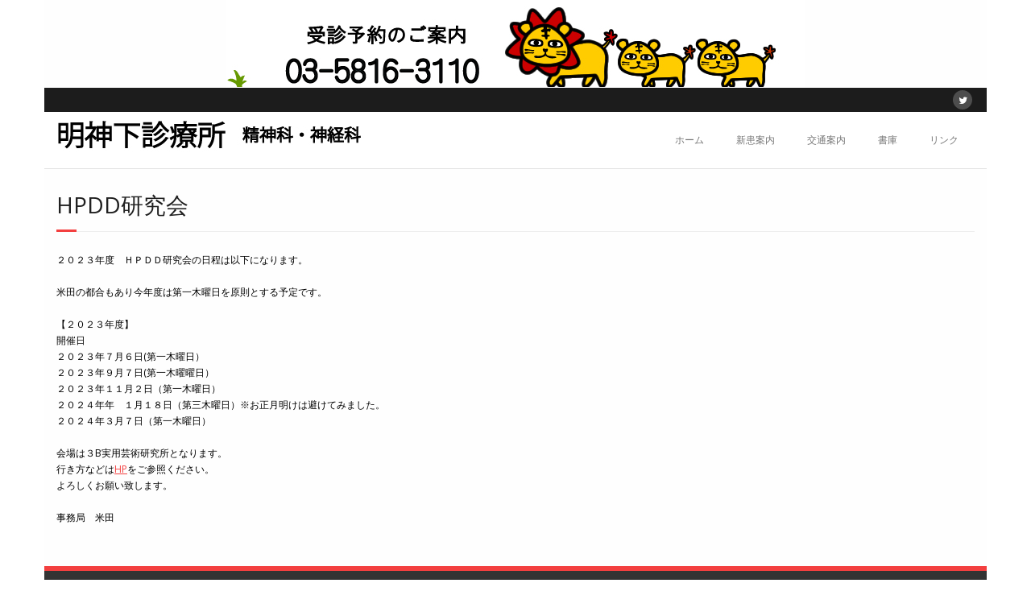

--- FILE ---
content_type: text/html; charset=UTF-8
request_url: https://myoujinshita.jp/hpdd3b_org
body_size: 6159
content:
<!DOCTYPE html>

<html lang="ja">
<head>
<meta charset="UTF-8" />
<meta name="viewport" content="width=device-width" />
<link rel="profile" href="//gmpg.org/xfn/11" />
<link rel="pingback" href="https://myoujinshita.jp/xmlrpc.php" />

<title>HPDD研究会 &#8211; 明神下診療所</title>
<meta name='robots' content='max-image-preview:large' />
<link rel='dns-prefetch' href='//fonts.googleapis.com' />
<link rel="alternate" type="application/rss+xml" title="明神下診療所 &raquo; フィード" href="https://myoujinshita.jp/feed" />
<link rel="alternate" type="application/rss+xml" title="明神下診療所 &raquo; コメントフィード" href="https://myoujinshita.jp/comments/feed" />
<script type="text/javascript">
/* <![CDATA[ */
window._wpemojiSettings = {"baseUrl":"https:\/\/s.w.org\/images\/core\/emoji\/14.0.0\/72x72\/","ext":".png","svgUrl":"https:\/\/s.w.org\/images\/core\/emoji\/14.0.0\/svg\/","svgExt":".svg","source":{"concatemoji":"https:\/\/myoujinshita.jp\/wp-includes\/js\/wp-emoji-release.min.js?ver=6.4.7"}};
/*! This file is auto-generated */
!function(i,n){var o,s,e;function c(e){try{var t={supportTests:e,timestamp:(new Date).valueOf()};sessionStorage.setItem(o,JSON.stringify(t))}catch(e){}}function p(e,t,n){e.clearRect(0,0,e.canvas.width,e.canvas.height),e.fillText(t,0,0);var t=new Uint32Array(e.getImageData(0,0,e.canvas.width,e.canvas.height).data),r=(e.clearRect(0,0,e.canvas.width,e.canvas.height),e.fillText(n,0,0),new Uint32Array(e.getImageData(0,0,e.canvas.width,e.canvas.height).data));return t.every(function(e,t){return e===r[t]})}function u(e,t,n){switch(t){case"flag":return n(e,"\ud83c\udff3\ufe0f\u200d\u26a7\ufe0f","\ud83c\udff3\ufe0f\u200b\u26a7\ufe0f")?!1:!n(e,"\ud83c\uddfa\ud83c\uddf3","\ud83c\uddfa\u200b\ud83c\uddf3")&&!n(e,"\ud83c\udff4\udb40\udc67\udb40\udc62\udb40\udc65\udb40\udc6e\udb40\udc67\udb40\udc7f","\ud83c\udff4\u200b\udb40\udc67\u200b\udb40\udc62\u200b\udb40\udc65\u200b\udb40\udc6e\u200b\udb40\udc67\u200b\udb40\udc7f");case"emoji":return!n(e,"\ud83e\udef1\ud83c\udffb\u200d\ud83e\udef2\ud83c\udfff","\ud83e\udef1\ud83c\udffb\u200b\ud83e\udef2\ud83c\udfff")}return!1}function f(e,t,n){var r="undefined"!=typeof WorkerGlobalScope&&self instanceof WorkerGlobalScope?new OffscreenCanvas(300,150):i.createElement("canvas"),a=r.getContext("2d",{willReadFrequently:!0}),o=(a.textBaseline="top",a.font="600 32px Arial",{});return e.forEach(function(e){o[e]=t(a,e,n)}),o}function t(e){var t=i.createElement("script");t.src=e,t.defer=!0,i.head.appendChild(t)}"undefined"!=typeof Promise&&(o="wpEmojiSettingsSupports",s=["flag","emoji"],n.supports={everything:!0,everythingExceptFlag:!0},e=new Promise(function(e){i.addEventListener("DOMContentLoaded",e,{once:!0})}),new Promise(function(t){var n=function(){try{var e=JSON.parse(sessionStorage.getItem(o));if("object"==typeof e&&"number"==typeof e.timestamp&&(new Date).valueOf()<e.timestamp+604800&&"object"==typeof e.supportTests)return e.supportTests}catch(e){}return null}();if(!n){if("undefined"!=typeof Worker&&"undefined"!=typeof OffscreenCanvas&&"undefined"!=typeof URL&&URL.createObjectURL&&"undefined"!=typeof Blob)try{var e="postMessage("+f.toString()+"("+[JSON.stringify(s),u.toString(),p.toString()].join(",")+"));",r=new Blob([e],{type:"text/javascript"}),a=new Worker(URL.createObjectURL(r),{name:"wpTestEmojiSupports"});return void(a.onmessage=function(e){c(n=e.data),a.terminate(),t(n)})}catch(e){}c(n=f(s,u,p))}t(n)}).then(function(e){for(var t in e)n.supports[t]=e[t],n.supports.everything=n.supports.everything&&n.supports[t],"flag"!==t&&(n.supports.everythingExceptFlag=n.supports.everythingExceptFlag&&n.supports[t]);n.supports.everythingExceptFlag=n.supports.everythingExceptFlag&&!n.supports.flag,n.DOMReady=!1,n.readyCallback=function(){n.DOMReady=!0}}).then(function(){return e}).then(function(){var e;n.supports.everything||(n.readyCallback(),(e=n.source||{}).concatemoji?t(e.concatemoji):e.wpemoji&&e.twemoji&&(t(e.twemoji),t(e.wpemoji)))}))}((window,document),window._wpemojiSettings);
/* ]]> */
</script>
<style id='wp-emoji-styles-inline-css' type='text/css'>

	img.wp-smiley, img.emoji {
		display: inline !important;
		border: none !important;
		box-shadow: none !important;
		height: 1em !important;
		width: 1em !important;
		margin: 0 0.07em !important;
		vertical-align: -0.1em !important;
		background: none !important;
		padding: 0 !important;
	}
</style>
<link rel='stylesheet' id='wp-block-library-css' href='https://myoujinshita.jp/wp-includes/css/dist/block-library/style.min.css?ver=6.4.7' type='text/css' media='all' />
<style id='classic-theme-styles-inline-css' type='text/css'>
/*! This file is auto-generated */
.wp-block-button__link{color:#fff;background-color:#32373c;border-radius:9999px;box-shadow:none;text-decoration:none;padding:calc(.667em + 2px) calc(1.333em + 2px);font-size:1.125em}.wp-block-file__button{background:#32373c;color:#fff;text-decoration:none}
</style>
<style id='global-styles-inline-css' type='text/css'>
body{--wp--preset--color--black: #000000;--wp--preset--color--cyan-bluish-gray: #abb8c3;--wp--preset--color--white: #ffffff;--wp--preset--color--pale-pink: #f78da7;--wp--preset--color--vivid-red: #cf2e2e;--wp--preset--color--luminous-vivid-orange: #ff6900;--wp--preset--color--luminous-vivid-amber: #fcb900;--wp--preset--color--light-green-cyan: #7bdcb5;--wp--preset--color--vivid-green-cyan: #00d084;--wp--preset--color--pale-cyan-blue: #8ed1fc;--wp--preset--color--vivid-cyan-blue: #0693e3;--wp--preset--color--vivid-purple: #9b51e0;--wp--preset--gradient--vivid-cyan-blue-to-vivid-purple: linear-gradient(135deg,rgba(6,147,227,1) 0%,rgb(155,81,224) 100%);--wp--preset--gradient--light-green-cyan-to-vivid-green-cyan: linear-gradient(135deg,rgb(122,220,180) 0%,rgb(0,208,130) 100%);--wp--preset--gradient--luminous-vivid-amber-to-luminous-vivid-orange: linear-gradient(135deg,rgba(252,185,0,1) 0%,rgba(255,105,0,1) 100%);--wp--preset--gradient--luminous-vivid-orange-to-vivid-red: linear-gradient(135deg,rgba(255,105,0,1) 0%,rgb(207,46,46) 100%);--wp--preset--gradient--very-light-gray-to-cyan-bluish-gray: linear-gradient(135deg,rgb(238,238,238) 0%,rgb(169,184,195) 100%);--wp--preset--gradient--cool-to-warm-spectrum: linear-gradient(135deg,rgb(74,234,220) 0%,rgb(151,120,209) 20%,rgb(207,42,186) 40%,rgb(238,44,130) 60%,rgb(251,105,98) 80%,rgb(254,248,76) 100%);--wp--preset--gradient--blush-light-purple: linear-gradient(135deg,rgb(255,206,236) 0%,rgb(152,150,240) 100%);--wp--preset--gradient--blush-bordeaux: linear-gradient(135deg,rgb(254,205,165) 0%,rgb(254,45,45) 50%,rgb(107,0,62) 100%);--wp--preset--gradient--luminous-dusk: linear-gradient(135deg,rgb(255,203,112) 0%,rgb(199,81,192) 50%,rgb(65,88,208) 100%);--wp--preset--gradient--pale-ocean: linear-gradient(135deg,rgb(255,245,203) 0%,rgb(182,227,212) 50%,rgb(51,167,181) 100%);--wp--preset--gradient--electric-grass: linear-gradient(135deg,rgb(202,248,128) 0%,rgb(113,206,126) 100%);--wp--preset--gradient--midnight: linear-gradient(135deg,rgb(2,3,129) 0%,rgb(40,116,252) 100%);--wp--preset--font-size--small: 13px;--wp--preset--font-size--medium: 20px;--wp--preset--font-size--large: 36px;--wp--preset--font-size--x-large: 42px;--wp--preset--spacing--20: 0.44rem;--wp--preset--spacing--30: 0.67rem;--wp--preset--spacing--40: 1rem;--wp--preset--spacing--50: 1.5rem;--wp--preset--spacing--60: 2.25rem;--wp--preset--spacing--70: 3.38rem;--wp--preset--spacing--80: 5.06rem;--wp--preset--shadow--natural: 6px 6px 9px rgba(0, 0, 0, 0.2);--wp--preset--shadow--deep: 12px 12px 50px rgba(0, 0, 0, 0.4);--wp--preset--shadow--sharp: 6px 6px 0px rgba(0, 0, 0, 0.2);--wp--preset--shadow--outlined: 6px 6px 0px -3px rgba(255, 255, 255, 1), 6px 6px rgba(0, 0, 0, 1);--wp--preset--shadow--crisp: 6px 6px 0px rgba(0, 0, 0, 1);}:where(.is-layout-flex){gap: 0.5em;}:where(.is-layout-grid){gap: 0.5em;}body .is-layout-flow > .alignleft{float: left;margin-inline-start: 0;margin-inline-end: 2em;}body .is-layout-flow > .alignright{float: right;margin-inline-start: 2em;margin-inline-end: 0;}body .is-layout-flow > .aligncenter{margin-left: auto !important;margin-right: auto !important;}body .is-layout-constrained > .alignleft{float: left;margin-inline-start: 0;margin-inline-end: 2em;}body .is-layout-constrained > .alignright{float: right;margin-inline-start: 2em;margin-inline-end: 0;}body .is-layout-constrained > .aligncenter{margin-left: auto !important;margin-right: auto !important;}body .is-layout-constrained > :where(:not(.alignleft):not(.alignright):not(.alignfull)){max-width: var(--wp--style--global--content-size);margin-left: auto !important;margin-right: auto !important;}body .is-layout-constrained > .alignwide{max-width: var(--wp--style--global--wide-size);}body .is-layout-flex{display: flex;}body .is-layout-flex{flex-wrap: wrap;align-items: center;}body .is-layout-flex > *{margin: 0;}body .is-layout-grid{display: grid;}body .is-layout-grid > *{margin: 0;}:where(.wp-block-columns.is-layout-flex){gap: 2em;}:where(.wp-block-columns.is-layout-grid){gap: 2em;}:where(.wp-block-post-template.is-layout-flex){gap: 1.25em;}:where(.wp-block-post-template.is-layout-grid){gap: 1.25em;}.has-black-color{color: var(--wp--preset--color--black) !important;}.has-cyan-bluish-gray-color{color: var(--wp--preset--color--cyan-bluish-gray) !important;}.has-white-color{color: var(--wp--preset--color--white) !important;}.has-pale-pink-color{color: var(--wp--preset--color--pale-pink) !important;}.has-vivid-red-color{color: var(--wp--preset--color--vivid-red) !important;}.has-luminous-vivid-orange-color{color: var(--wp--preset--color--luminous-vivid-orange) !important;}.has-luminous-vivid-amber-color{color: var(--wp--preset--color--luminous-vivid-amber) !important;}.has-light-green-cyan-color{color: var(--wp--preset--color--light-green-cyan) !important;}.has-vivid-green-cyan-color{color: var(--wp--preset--color--vivid-green-cyan) !important;}.has-pale-cyan-blue-color{color: var(--wp--preset--color--pale-cyan-blue) !important;}.has-vivid-cyan-blue-color{color: var(--wp--preset--color--vivid-cyan-blue) !important;}.has-vivid-purple-color{color: var(--wp--preset--color--vivid-purple) !important;}.has-black-background-color{background-color: var(--wp--preset--color--black) !important;}.has-cyan-bluish-gray-background-color{background-color: var(--wp--preset--color--cyan-bluish-gray) !important;}.has-white-background-color{background-color: var(--wp--preset--color--white) !important;}.has-pale-pink-background-color{background-color: var(--wp--preset--color--pale-pink) !important;}.has-vivid-red-background-color{background-color: var(--wp--preset--color--vivid-red) !important;}.has-luminous-vivid-orange-background-color{background-color: var(--wp--preset--color--luminous-vivid-orange) !important;}.has-luminous-vivid-amber-background-color{background-color: var(--wp--preset--color--luminous-vivid-amber) !important;}.has-light-green-cyan-background-color{background-color: var(--wp--preset--color--light-green-cyan) !important;}.has-vivid-green-cyan-background-color{background-color: var(--wp--preset--color--vivid-green-cyan) !important;}.has-pale-cyan-blue-background-color{background-color: var(--wp--preset--color--pale-cyan-blue) !important;}.has-vivid-cyan-blue-background-color{background-color: var(--wp--preset--color--vivid-cyan-blue) !important;}.has-vivid-purple-background-color{background-color: var(--wp--preset--color--vivid-purple) !important;}.has-black-border-color{border-color: var(--wp--preset--color--black) !important;}.has-cyan-bluish-gray-border-color{border-color: var(--wp--preset--color--cyan-bluish-gray) !important;}.has-white-border-color{border-color: var(--wp--preset--color--white) !important;}.has-pale-pink-border-color{border-color: var(--wp--preset--color--pale-pink) !important;}.has-vivid-red-border-color{border-color: var(--wp--preset--color--vivid-red) !important;}.has-luminous-vivid-orange-border-color{border-color: var(--wp--preset--color--luminous-vivid-orange) !important;}.has-luminous-vivid-amber-border-color{border-color: var(--wp--preset--color--luminous-vivid-amber) !important;}.has-light-green-cyan-border-color{border-color: var(--wp--preset--color--light-green-cyan) !important;}.has-vivid-green-cyan-border-color{border-color: var(--wp--preset--color--vivid-green-cyan) !important;}.has-pale-cyan-blue-border-color{border-color: var(--wp--preset--color--pale-cyan-blue) !important;}.has-vivid-cyan-blue-border-color{border-color: var(--wp--preset--color--vivid-cyan-blue) !important;}.has-vivid-purple-border-color{border-color: var(--wp--preset--color--vivid-purple) !important;}.has-vivid-cyan-blue-to-vivid-purple-gradient-background{background: var(--wp--preset--gradient--vivid-cyan-blue-to-vivid-purple) !important;}.has-light-green-cyan-to-vivid-green-cyan-gradient-background{background: var(--wp--preset--gradient--light-green-cyan-to-vivid-green-cyan) !important;}.has-luminous-vivid-amber-to-luminous-vivid-orange-gradient-background{background: var(--wp--preset--gradient--luminous-vivid-amber-to-luminous-vivid-orange) !important;}.has-luminous-vivid-orange-to-vivid-red-gradient-background{background: var(--wp--preset--gradient--luminous-vivid-orange-to-vivid-red) !important;}.has-very-light-gray-to-cyan-bluish-gray-gradient-background{background: var(--wp--preset--gradient--very-light-gray-to-cyan-bluish-gray) !important;}.has-cool-to-warm-spectrum-gradient-background{background: var(--wp--preset--gradient--cool-to-warm-spectrum) !important;}.has-blush-light-purple-gradient-background{background: var(--wp--preset--gradient--blush-light-purple) !important;}.has-blush-bordeaux-gradient-background{background: var(--wp--preset--gradient--blush-bordeaux) !important;}.has-luminous-dusk-gradient-background{background: var(--wp--preset--gradient--luminous-dusk) !important;}.has-pale-ocean-gradient-background{background: var(--wp--preset--gradient--pale-ocean) !important;}.has-electric-grass-gradient-background{background: var(--wp--preset--gradient--electric-grass) !important;}.has-midnight-gradient-background{background: var(--wp--preset--gradient--midnight) !important;}.has-small-font-size{font-size: var(--wp--preset--font-size--small) !important;}.has-medium-font-size{font-size: var(--wp--preset--font-size--medium) !important;}.has-large-font-size{font-size: var(--wp--preset--font-size--large) !important;}.has-x-large-font-size{font-size: var(--wp--preset--font-size--x-large) !important;}
.wp-block-navigation a:where(:not(.wp-element-button)){color: inherit;}
:where(.wp-block-post-template.is-layout-flex){gap: 1.25em;}:where(.wp-block-post-template.is-layout-grid){gap: 1.25em;}
:where(.wp-block-columns.is-layout-flex){gap: 2em;}:where(.wp-block-columns.is-layout-grid){gap: 2em;}
.wp-block-pullquote{font-size: 1.5em;line-height: 1.6;}
</style>
<link rel='stylesheet' id='thinkup-google-fonts-css' href='//fonts.googleapis.com/css?family=Open+Sans%3A300%2C400%2C600%2C700&#038;subset=latin%2Clatin-ext' type='text/css' media='all' />
<link rel='stylesheet' id='prettyPhoto-css' href='https://myoujinshita.jp/wp-content/themes/minamaze/lib/extentions/prettyPhoto/css/prettyPhoto.css?ver=3.1.6' type='text/css' media='all' />
<link rel='stylesheet' id='thinkup-bootstrap-css' href='https://myoujinshita.jp/wp-content/themes/minamaze/lib/extentions/bootstrap/css/bootstrap.min.css?ver=2.3.2' type='text/css' media='all' />
<link rel='stylesheet' id='dashicons-css' href='https://myoujinshita.jp/wp-includes/css/dashicons.min.css?ver=6.4.7' type='text/css' media='all' />
<link rel='stylesheet' id='font-awesome-css' href='https://myoujinshita.jp/wp-content/themes/minamaze/lib/extentions/font-awesome/css/font-awesome.min.css?ver=4.7.0' type='text/css' media='all' />
<link rel='stylesheet' id='thinkup-shortcodes-css' href='https://myoujinshita.jp/wp-content/themes/minamaze/styles/style-shortcodes.css?ver=1.9.1' type='text/css' media='all' />
<link rel='stylesheet' id='thinkup-style-css' href='https://myoujinshita.jp/wp-content/themes/minamaze/style.css?ver=1.9.1' type='text/css' media='all' />
<link rel='stylesheet' id='thinkup-responsive-css' href='https://myoujinshita.jp/wp-content/themes/minamaze/styles/style-responsive.css?ver=1.9.1' type='text/css' media='all' />
<script type="text/javascript" src="https://myoujinshita.jp/wp-includes/js/jquery/jquery.min.js?ver=3.7.1" id="jquery-core-js"></script>
<script type="text/javascript" src="https://myoujinshita.jp/wp-includes/js/jquery/jquery-migrate.min.js?ver=3.4.1" id="jquery-migrate-js"></script>
<link rel="https://api.w.org/" href="https://myoujinshita.jp/wp-json/" /><link rel="alternate" type="application/json" href="https://myoujinshita.jp/wp-json/wp/v2/pages/511" /><link rel="EditURI" type="application/rsd+xml" title="RSD" href="https://myoujinshita.jp/xmlrpc.php?rsd" />
<meta name="generator" content="WordPress 6.4.7" />
<link rel="canonical" href="https://myoujinshita.jp/hpdd3b_org" />
<link rel='shortlink' href='https://myoujinshita.jp/?p=511' />
<link rel="alternate" type="application/json+oembed" href="https://myoujinshita.jp/wp-json/oembed/1.0/embed?url=https%3A%2F%2Fmyoujinshita.jp%2Fhpdd3b_org" />
<link rel="alternate" type="text/xml+oembed" href="https://myoujinshita.jp/wp-json/oembed/1.0/embed?url=https%3A%2F%2Fmyoujinshita.jp%2Fhpdd3b_org&#038;format=xml" />
<style type="text/css" id="custom-background-css">
body.custom-background { background-color: #ffffff; }
</style>
	<link rel="icon" href="https://myoujinshita.jp/wp-content/uploads/2019/10/bg_h3.gif" sizes="32x32" />
<link rel="icon" href="https://myoujinshita.jp/wp-content/uploads/2019/10/bg_h3.gif" sizes="192x192" />
<link rel="apple-touch-icon" href="https://myoujinshita.jp/wp-content/uploads/2019/10/bg_h3.gif" />
<meta name="msapplication-TileImage" content="https://myoujinshita.jp/wp-content/uploads/2019/10/bg_h3.gif" />
		<style type="text/css" id="wp-custom-css">
			#footer {
	background-color: #88888;
}
.clear { clear:both; }  

body,
#body-core { 
	background:#FEFEFE;
	min-width: 320px;
}
.hope { 
	background:#edf7f7;
margin-right: 20px;
margin-bottom: 5px;
padding: 10px;
	   border-radius: 20px;  
    -webkit-border-radius: 20px;   
    -moz-border-radius: 20px;  
}
p {color: Black;
         }

.font_test {
    font-size: 20px;
    color: #F44336;  

.marker {
background: linear-gradient(transparent 60%, #fdfd95 0%);
}

.td2 {
background: linear-gradient(transparent 20%, #fdfd95 0%);
}
	
td1 {
background: linear-gradient(transparent 0%, #edf7f7 0%);
}

h4 {padding-right: 20%}

@media only screen and (max-width: 700px) { 
h4 {padding-right: 0%}
}

table{
  width: 100%;
  border-collapse: collapse;
  border-spacing: 0;
}
		</style>
		</head>

<body class="page-template-default page page-id-511 custom-background wp-custom-logo metaslider-plugin layout-sidebar-none layout-responsive header-style1">
<div id="body-core" class="hfeed site">

	<a class="skip-link screen-reader-text" href="#content">Skip to content</a>
	<!-- .skip-link -->

	<header id="site-header">

					<div class="custom-header"><img src="https://myoujinshita.jp/wp-content/uploads/2019/10/bg_head-1.jpg" width="720" height="109" alt=""></div>
		
		<div id="pre-header">
		<div class="wrap-safari">
		<div id="pre-header-core" class="main-navigation">
  
			
			
			<div id="pre-header-social"><ul><li class="social twitter"><a href="https://twitter.com/myoujinshita?ref_src=twsrc%5Etfw" data-tip="bottom" data-original-title="Twitter" target="_blank"><i class="fa fa-twitter"></i></a></li></ul></div>
		</div>
		</div>
		</div>
		<!-- #pre-header -->

		<div id="header">
		<div id="header-core">

			<div id="logo">
			<a href="https://myoujinshita.jp/" class="custom-logo-link" rel="home"><img width="400" height="44" src="https://myoujinshita.jp/wp-content/uploads/2019/10/rogo1.jpg" class="custom-logo" alt="明神下診療所" decoding="async" srcset="https://myoujinshita.jp/wp-content/uploads/2019/10/rogo1.jpg 400w, https://myoujinshita.jp/wp-content/uploads/2019/10/rogo1-300x33.jpg 300w" sizes="(max-width: 400px) 100vw, 400px" /></a>			</div>

			<div id="header-links" class="main-navigation">
			<div id="header-links-inner" class="header-links">
				<ul id="menu-second" class="menu"><li id="menu-item-461" class="menu-item menu-item-type-custom menu-item-object-custom menu-item-home menu-item-461"><a href="https://myoujinshita.jp/">ホーム</a></li>
<li id="menu-item-462" class="menu-item menu-item-type-post_type menu-item-object-page menu-item-462"><a href="https://myoujinshita.jp/%e6%96%b0%e6%82%a3%e6%a1%88%e5%86%85">新患案内</a></li>
<li id="menu-item-463" class="menu-item menu-item-type-post_type menu-item-object-page menu-item-463"><a href="https://myoujinshita.jp/access">交通案内</a></li>
<li id="menu-item-466" class="menu-item menu-item-type-post_type menu-item-object-page menu-item-466"><a href="https://myoujinshita.jp/archive1">書庫</a></li>
<li id="menu-item-467" class="menu-item menu-item-type-post_type menu-item-object-page menu-item-467"><a href="https://myoujinshita.jp/links">リンク</a></li>
</ul>			</div>
			</div>
			<!-- #header-links .main-navigation -->

			<div id="header-responsive"><a class="btn-navbar collapsed" data-toggle="collapse" data-target=".nav-collapse" tabindex="0"><span class="icon-bar"></span><span class="icon-bar"></span><span class="icon-bar"></span></a><div id="header-responsive-inner" class="responsive-links nav-collapse collapse"><ul id="menu-second-1" class=""><li class="menu-item menu-item-type-custom menu-item-object-custom menu-item-home menu-item-461"><a href="https://myoujinshita.jp/">ホーム</a></li>
<li class="menu-item menu-item-type-post_type menu-item-object-page menu-item-462"><a href="https://myoujinshita.jp/%e6%96%b0%e6%82%a3%e6%a1%88%e5%86%85">新患案内</a></li>
<li class="menu-item menu-item-type-post_type menu-item-object-page menu-item-463"><a href="https://myoujinshita.jp/access">交通案内</a></li>
<li class="menu-item menu-item-type-post_type menu-item-object-page menu-item-466"><a href="https://myoujinshita.jp/archive1">書庫</a></li>
<li class="menu-item menu-item-type-post_type menu-item-object-page menu-item-467"><a href="https://myoujinshita.jp/links">リンク</a></li>
</ul></div></div><!-- #header-responsive -->
		</div>
		</div>
		<!-- #header -->
			</header>
	<!-- header -->

		
	<div id="content">
	<div id="content-core">

		<div id="main">
		<div id="intro" class="option1"><div id="intro-core"><h1 class="page-title"><span>HPDD研究会</span></h1></div></div>
		<div id="main-core">
			
				
		<article id="post-511" class="post-511 page type-page status-publish hentry">

		<p>２０２３年度　ＨＰＤＤ研究会の日程は以下になります。</p>
<p>米田の都合もあり今年度は第一木曜日を原則とする予定です。</p>
<p>【２０２３年度】<br />
開催日<br />
２０２３年７月６日(第一木曜日）<br />
２０２３年９月７日(第一木曜曜日）<br />
２０２３年１１月２日（第一木曜日）<br />
２０２４年年　１月１８日（第三木曜日）※お正月明けは避けてみました。<br />
２０２４年３月７日（第一木曜日）</p>
<p>会場は３B実用芸術研究所となります。<br />
行き方などは<a href="https://3blab.org/access/" rel="noopener" target="_blank">HP</a>をご参照ください。<br />
よろしくお願い致します。</p>
<p>事務局　米田</p>
		
		</article>
				
			

		</div><!-- #main-core -->
		</div><!-- #main -->
			</div>
	</div><!-- #content -->

	<footer>
		<div id="footer"><div id="footer-core" class="option2"><div id="footer-col1" class="widget-area"><aside class="widget widget_text"><h3 class="footer-widget-title"><span>お知らせ</span></h3>			<div class="textwidget"><p>各種研究会</p>
<ul>
<li><strong>HPDD研究会（2024年3月終了）</strong></a></li>
<li><strong>認知科学研究会（2019年8月終了）</strong></li>
<li><strong>コミュニケーション研究会（2019年3月終了）</strong></li>
<li><strong>成人発達障害臨床研究会（2008年3月より休止中）</strong><br />
<b>※報告書などの<a href="https://myoujinshita.jp/hpddreport">ダウンロードサイト</a>はこちらです。</b></li>
</ul>
</div>
		</aside></div><div id="footer-col2" class="widget-area"><aside class="widget widget_text">			<div class="textwidget"><p><a class="twitter-timeline" data-lang="ja" data-width="400" data-height="500" data-theme="light" href="https://twitter.com/myoujinshita?ref_src=twsrc%5Etfw">Tweets by myoujinshita</a> <script async src="https://platform.twitter.com/widgets.js" charset="utf-8"></script> </p>
</div>
		</aside></div></div></div><!-- #footer -->		
		<div id="sub-footer">
		<div id="sub-footer-core">	

						<!-- #footer-menu -->

			<div class="copyright">
			Theme by <a href="https://www.thinkupthemes.com/" target="_blank">Think Up Themes Ltd</a>. Powered by <a href="https://www.wordpress.org/" target="_blank">WordPress</a>.			</div>
			<!-- .copyright -->

		</div>
		</div>
	</footer><!-- footer -->

</div><!-- #body-core -->

<script type="text/javascript" src="https://myoujinshita.jp/wp-content/themes/minamaze/lib/extentions/prettyPhoto/js/jquery.prettyPhoto.js?ver=3.1.6" id="prettyPhoto-js"></script>
<script type="text/javascript" src="https://myoujinshita.jp/wp-content/themes/minamaze/lib/extentions/bootstrap/js/bootstrap.js?ver=2.3.2" id="thinkup-bootstrap-js"></script>
<script type="text/javascript" src="https://myoujinshita.jp/wp-content/themes/minamaze/lib/scripts/main-frontend.js?ver=1.9.1" id="thinkup-frontend-js"></script>
<script type="text/javascript" src="https://myoujinshita.jp/wp-content/themes/minamaze/lib/scripts/plugins/ResponsiveSlides/responsiveslides.min.js?ver=1.54" id="responsiveslides-js"></script>
<script type="text/javascript" src="https://myoujinshita.jp/wp-content/themes/minamaze/lib/scripts/plugins/ResponsiveSlides/responsiveslides-call.js?ver=1.9.1" id="thinkup-responsiveslides-js"></script>

</body>
</html>